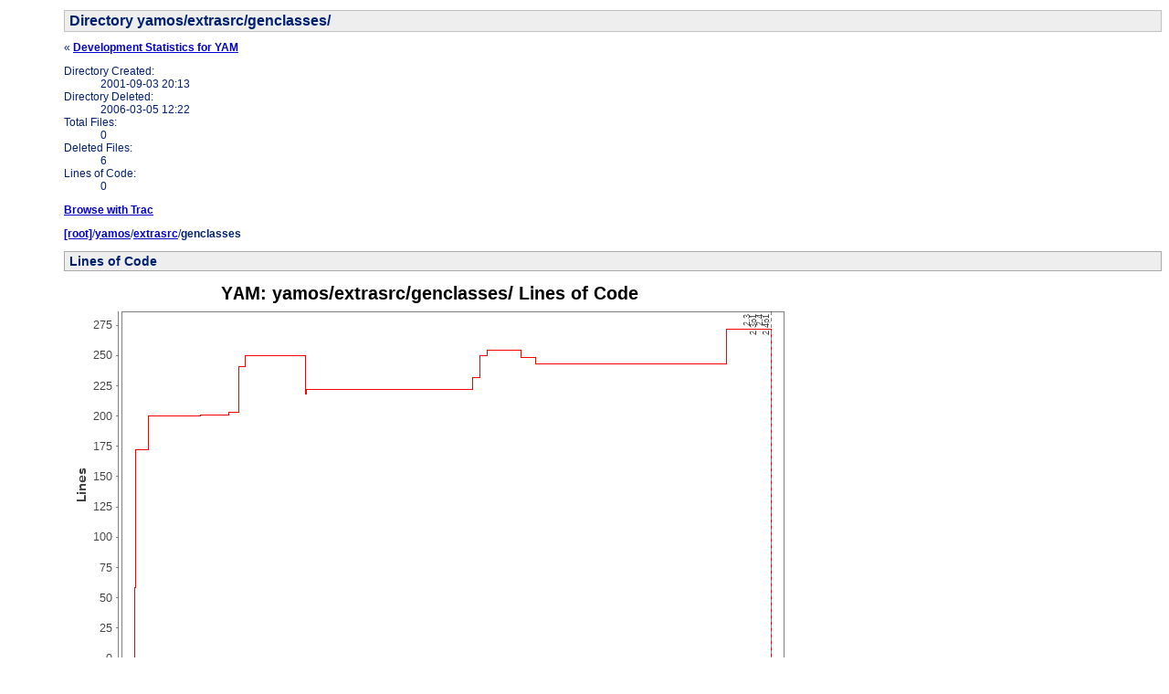

--- FILE ---
content_type: text/html
request_url: https://stats.yam.ch/dir_yamos_extrasrc_genclasses.html
body_size: 4865
content:
<?xml version="1.0"?>
<!DOCTYPE html PUBLIC "-//W3C//DTD XHTML 1.0 Strict//EN" "http://www.w3.org/TR/xhtml1/DTD/xhtml1-strict.dtd">
<html xmlns="http://www.w3.org/1999/xhtml">
<head>
    <title>StatSVN - Directory yamos/extrasrc/genclasses/</title>
 <meta http-equiv="Content-Type" content="text/html; charset=ISO-8859-1"/>
    <meta name="Generator" content="StatSVN 0.7.0"/>
<link rel="stylesheet" href="objectlab-statcvs.css" type="text/css"/>
<script type="text/javascript" charset="utf-8" src="http://bit.ly/javascript-api.js?version=latest&#38;login=statsvn&#38;apiKey=R_2c362b417d0517c27876cbaca1bb68cc"></script>
<script type="text/javascript" charset="utf-8">
   // wait until page is loaded to call API
   var redir_url;
   var short_url;
   BitlyCB.myShortenCallback = function(data) {
      // this is how to get a result of shortening a single url
      var result;
      short_url=null;
      for (var r in data.results) {
         result = data.results[r];
         result['longUrl'] = r;
         short_url = result['shortUrl'];
         break;
      }
      if (short_url==null) // bit.ly failed
      document.location=redir_url;
      else
      redirToTwitter();
   };
   function shortenTweet(url) {
      if (short_url == null || redir_url!=url) {
      redir_url = url;
      BitlyClient.shorten(document.location, 'BitlyCB.myShortenCallback');
      }
      else
      redirToTwitter();
      return false;
   }
   function redirToTwitter() { 
      // replace {0} which is visible as %7B0} in the link
      document.location = redir_url.replace('%7B0}', short_url);
   }
</script>
  </head>

<body>

<h1>Directory yamos/extrasrc/genclasses/</h1>
<div id="parentlink">&#171; <a href="index.html">Development Statistics for YAM</a></div>
<dl class="attributes">
    <dt>Directory Created:</dt>
    <dd><span class="date">2001-09-03 20:13</span></dd>
    <dt>Directory Deleted:</dt>
    <dd><span class="date">2006-03-05 12:22</span></dd>
    <dt>Total Files:</dt>
    <dd>0</dd>
    <dt>Deleted Files:</dt>
    <dd>6</dd>
    <dt>Lines of Code:</dt>
    <dd>0</dd>
</dl>
<p><a href="http://yam.ch/browser/yamos/extrasrc/genclasses/">Browse with Trac</a></p>
<p class="dirtree">
<a href="dir.html">[root]</a>/<a href="dir_yamos.html">yamos</a>/<a href="dir_yamos_extrasrc.html">extrasrc</a>/<strong>genclasses</strong><br/>
</p>

<div class="section">
<h2>Lines of Code</h2>
<p class="chart"><img src="loc_module_yamos_extrasrc_genclasses.png" alt="yamos/extrasrc/genclasses/ Lines of Code" width="800" height="500" /></p></div>
<div class="section">
<h2>Developers</h2>
  <table  rules="groups" summary="All authors and the number of their changes and lines of code in this directory">
    <colgroup align="left"/>
    <colgroup align="right"/>
    <colgroup align="right"/>
    <colgroup align="right"/>
    <thead>
      <tr>
        <th>Author</th>
        <th>Changes</th>
        <th>Lines of Code</th>
        <th>Lines per Change</th>
      </tr>
    </thead>
    <tfoot>
      <tr>
        <th>Totals</th>
        <td>42 (100.0%)</td>
        <td>527 (100.0%)</td>
        <td>12.5</td>
      </tr>
    </tfoot>
    <tbody>
      <tr  class="odd">
        <th><a href="user_damato.html" class="author">damato</a></th>
        <td>38 (90.5%)</td>
        <td>507 (96.2%)</td>
        <td>13.3</td>
      </tr>
      <tr  class="even">
        <th><a href="user_gnikl.html" class="author">gnikl</a></th>
        <td>4 (9.5%)</td>
        <td>20 (3.8%)</td>
        <td>5.0</td>
      </tr>
    </tbody>
  </table>

</div>
<div class="section">
<h2>Most Recent Commits</h2>
<dl class="commitlist">
  <dt><a name="23"></a>
    <a href="user_damato.html" class="author">damato</a>
    <span class="date">2006-03-05 12:22</span>
    <span class="revisionNumberOuter">Rev.: <span class="revisionNumberInner">2023</span></span>
  </dt>
  <dd>
    <p class="comment">
- renamed yamos to 'src' directory<br />

    </p>
    <p class="commitdetails"><strong>0</strong> lines of code changed in <span class="files">6 files</span>:</p>
    <ul class="commitdetails">
      <li>
        <strong>yamos/extrasrc/genclasses</strong>:
        <a href="http://yam.ch/browser/yamos/extrasrc/genclasses/Makefile?rev=1980" class="webrepository">Makefile</a>&#160;<span class="del">(del)</span>,
        <a href="http://yam.ch/browser/yamos/extrasrc/genclasses/VMakefile?rev=599" class="webrepository">VMakefile</a>&#160;<span class="del">(del)</span>,
        <a href="http://yam.ch/browser/yamos/extrasrc/genclasses/gc.c?rev=1980" class="webrepository">gc.c</a>&#160;<span class="del">(del)</span>,
        <a href="http://yam.ch/browser/yamos/extrasrc/genclasses/gc.h?rev=1947" class="webrepository">gc.h</a>&#160;<span class="del">(del)</span>,
        <a href="http://yam.ch/browser/yamos/extrasrc/genclasses/lists.c?rev=619" class="webrepository">lists.c</a>&#160;<span class="del">(del)</span>,
        <a href="http://yam.ch/browser/yamos/extrasrc/genclasses/lists.h?rev=619" class="webrepository">lists.h</a>&#160;<span class="del">(del)</span>
      </li>
    </ul>
  </dd>

  <dt><a name="22"></a>
    <a href="user_damato.html" class="author">damato</a>
    <span class="date">2006-01-10 00:20</span>
    <span class="revisionNumberOuter">Rev.: <span class="revisionNumberInner">1980</span></span>
  </dt>
  <dd>
    <p class="comment">
- housekeeping: bumped the copyright year to 2006 now that a new year has<br />
  begun. Lets see how fast we can proceed this year so that we will see<br />
  a new full release hopefully in Q1 of 2006.<br />

    </p>
    <p class="commitdetails"><strong>2</strong> lines of code changed in <span class="files">2 files</span>:</p>
    <ul class="commitdetails">
      <li>
        <strong>yamos/extrasrc/genclasses</strong>:
        <a href="http://yam.ch/changeset?old=1947@yamos/extrasrc/genclasses/Makefile&amp;new=1980@yamos/extrasrc/genclasses/Makefile" class="webrepository">Makefile</a>&#160;<span class="change">(+1&#160;-1)</span>,
        <a href="http://yam.ch/changeset?old=1947@yamos/extrasrc/genclasses/gc.c&amp;new=1980@yamos/extrasrc/genclasses/gc.c" class="webrepository">gc.c</a>&#160;<span class="change">(+1&#160;-1)</span>
      </li>
    </ul>
  </dd>

  <dt><a name="21"></a>
    <a href="user_damato.html" class="author">damato</a>
    <span class="date">2005-11-12 02:08</span>
    <span class="revisionNumberOuter">Rev.: <span class="revisionNumberInner">1947</span></span>
  </dt>
  <dd>
    <p class="comment">
- extrasrc/genclasses: fixed the hash generation code for 64bit systems<br />
  which caused the automatic tag generation code to fail and generate<br />
  a defective YAM when compiled on 64bit systems. Also modified the whole<br />
  tagvalue generation code to just generate tag values that are between<br />
  TAG_USER (0x80000000) and the MUI's one (0x80010000) because otherwise<br />
  we might run into problems.<br />

    </p>
    <p class="commitdetails"><strong>71</strong> lines of code changed in <span class="files">3 files</span>:</p>
    <ul class="commitdetails">
      <li>
        <strong>yamos/extrasrc/genclasses</strong>:
        <a href="http://yam.ch/changeset?old=1542@yamos/extrasrc/genclasses/Makefile&amp;new=1947@yamos/extrasrc/genclasses/Makefile" class="webrepository">Makefile</a>&#160;<span class="change">(+4&#160;-1)</span>,
        <a href="http://yam.ch/changeset?old=1943@yamos/extrasrc/genclasses/gc.c&amp;new=1947@yamos/extrasrc/genclasses/gc.c" class="webrepository">gc.c</a>&#160;<span class="change">(+66&#160;-43)</span>,
        <a href="http://yam.ch/changeset?old=619@yamos/extrasrc/genclasses/gc.h&amp;new=1947@yamos/extrasrc/genclasses/gc.h" class="webrepository">gc.h</a>&#160;<span class="change">(+1&#160;-2)</span>
      </li>
    </ul>
  </dd>

  <dt><a name="20"></a>
    <a href="user_damato.html" class="author">damato</a>
    <span class="date">2005-11-11 02:21</span>
    <span class="revisionNumberOuter">Rev.: <span class="revisionNumberInner">1943</span></span>
  </dt>
  <dd>
    <p class="comment">
- extrasrc/genclasses: exported text will now be placed before the<br />
  generated MUIP structures because it may contain type definitions<br />
  required by the MUIP structures.<br />

    </p>
    <p class="commitdetails"><strong>18</strong> lines of code changed in <span class="files">1 file</span>:</p>
    <ul class="commitdetails">
      <li>
        <strong>yamos/extrasrc/genclasses</strong>:
        <a href="http://yam.ch/changeset?old=1585@yamos/extrasrc/genclasses/gc.c&amp;new=1943@yamos/extrasrc/genclasses/gc.c" class="webrepository">gc.c</a>&#160;<span class="change">(+18&#160;-14)</span>
      </li>
    </ul>
  </dd>

  <dt><a name="19"></a>
    <a href="user_damato.html" class="author">damato</a>
    <span class="date">2004-07-05 22:09</span>
    <span class="revisionNumberOuter">Rev.: <span class="revisionNumberInner">1585</span></span>
  </dt>
  <dd>
    <p class="comment">
- SDI_#?.h: added the new SDI_lib.h and SDI_stdarg.h special<br />
  macro definition headers which allow to use macros/defines<br />
  for variable arguments support functions instead of cluttered<br />
  #ifdef constructs. Also the added SDI_lib.h allows to<br />
  define library functions and library vectors in an operating<br />
  system independent fashion, too. In fact, those two new<br />
  headers should make some code better readable and backward<br />
  compatible in future.<br />

    </p>
    <p class="commitdetails"><strong>9</strong> lines of code changed in <span class="files">1 file</span>:</p>
    <ul class="commitdetails">
      <li>
        <strong>yamos/extrasrc/genclasses</strong>:
        <a href="http://yam.ch/changeset?old=1581@yamos/extrasrc/genclasses/gc.c&amp;new=1585@yamos/extrasrc/genclasses/gc.c" class="webrepository">gc.c</a>&#160;<span class="change">(+9&#160;-14)</span>
      </li>
    </ul>
  </dd>

  <dt><a name="18"></a>
    <a href="user_damato.html" class="author">damato</a>
    <span class="date">2004-05-28 08:47</span>
    <span class="revisionNumberOuter">Rev.: <span class="revisionNumberInner">1581</span></span>
  </dt>
  <dd>
    <p class="comment">
- removed the special AmigaOS4 ASMSTUB handling again as the 51.4<br />
  kernel of AmigaOS4 seem to handle m68k&lt;&gt;PPC cross calls correctly<br />
  now.<br />

    </p>
    <p class="commitdetails"><strong>6</strong> lines of code changed in <span class="files">1 file</span>:</p>
    <ul class="commitdetails">
      <li>
        <strong>yamos/extrasrc/genclasses</strong>:
        <a href="http://yam.ch/changeset?old=1559@yamos/extrasrc/genclasses/gc.c&amp;new=1581@yamos/extrasrc/genclasses/gc.c" class="webrepository">gc.c</a>&#160;<span class="change">(+6&#160;-12)</span>
      </li>
    </ul>
  </dd>

  <dt><a name="17"></a>
    <a href="user_damato.html" class="author">damato</a>
    <span class="date">2004-03-02 01:04</span>
    <span class="revisionNumberOuter">Rev.: <span class="revisionNumberInner">1559</span></span>
  </dt>
  <dd>
    <p class="comment">
- all: fixed some compiler warnings which are mainly caused by<br />
  unused parameters and so on.<br />
- Makefiles: added -W option to get out more detailed warning<br />
  messages from the gcc compiler.<br />

    </p>
    <p class="commitdetails"><strong>7</strong> lines of code changed in <span class="files">1 file</span>:</p>
    <ul class="commitdetails">
      <li>
        <strong>yamos/extrasrc/genclasses</strong>:
        <a href="http://yam.ch/changeset?old=1516@yamos/extrasrc/genclasses/gc.c&amp;new=1559@yamos/extrasrc/genclasses/gc.c" class="webrepository">gc.c</a>&#160;<span class="change">(+7&#160;-3)</span>
      </li>
    </ul>
  </dd>

  <dt><a name="16"></a>
    <a href="user_damato.html" class="author">damato</a>
    <span class="date">2004-02-21 23:54</span>
    <span class="revisionNumberOuter">Rev.: <span class="revisionNumberInner">1542</span></span>
  </dt>
  <dd>
    <p class="comment">
- added TARGET to clean<br />

    </p>
    <p class="commitdetails"><strong>1</strong> lines of code changed in <span class="files">1 file</span>:</p>
    <ul class="commitdetails">
      <li>
        <strong>yamos/extrasrc/genclasses</strong>:
        <a href="http://yam.ch/changeset?old=1517@yamos/extrasrc/genclasses/Makefile&amp;new=1542@yamos/extrasrc/genclasses/Makefile" class="webrepository">Makefile</a>&#160;<span class="change">(+1&#160;-1)</span>
      </li>
    </ul>
  </dd>

  <dt><a name="15"></a>
    <a href="user_damato.html" class="author">damato</a>
    <span class="date">2004-02-14 00:54</span>
    <span class="revisionNumberOuter">Rev.: <span class="revisionNumberInner">1517</span></span>
  </dt>
  <dd>
    <p class="comment">
- added "clean" target.<br />

    </p>
    <p class="commitdetails"><strong>4</strong> lines of code changed in <span class="files">1 file</span>:</p>
    <ul class="commitdetails">
      <li>
        <strong>yamos/extrasrc/genclasses</strong>:
        <a href="http://yam.ch/changeset?old=1057@yamos/extrasrc/genclasses/Makefile&amp;new=1517@yamos/extrasrc/genclasses/Makefile" class="webrepository">Makefile</a>&#160;<span class="change">(+4)</span>
      </li>
    </ul>
  </dd>

  <dt><a name="14"></a>
    <a href="user_damato.html" class="author">damato</a>
    <span class="date">2004-02-13 02:51</span>
    <span class="revisionNumberOuter">Rev.: <span class="revisionNumberInner">1516</span></span>
  </dt>
  <dd>
    <p class="comment">
- OS4: final changes to get a first working native PPC version<br />
  for AmigaOS4. Now it at least seems to popup the GUI and<br />
  doesn't crash on exit anymore. Let's see if it also works<br />
  reliable for others now.<br />

    </p>
    <p class="commitdetails"><strong>17</strong> lines of code changed in <span class="files">1 file</span>:</p>
    <ul class="commitdetails">
      <li>
        <strong>yamos/extrasrc/genclasses</strong>:
        <a href="http://yam.ch/changeset?old=1512@yamos/extrasrc/genclasses/gc.c&amp;new=1516@yamos/extrasrc/genclasses/gc.c" class="webrepository">gc.c</a>&#160;<span class="change">(+17&#160;-3)</span>
      </li>
    </ul>
  </dd>

  <dt><a name="13"></a>
    <a href="user_damato.html" class="author">damato</a>
    <span class="date">2004-01-25 00:37</span>
    <span class="revisionNumberOuter">Rev.: <span class="revisionNumberInner">1512</span></span>
  </dt>
  <dd>
    <p class="comment">
- added AmigaOS4 support. Now the _NewObject() varargs function<br />
  will take respect of the different varargs handling of AmigaOS4.<br />

    </p>
    <p class="commitdetails"><strong>23</strong> lines of code changed in <span class="files">1 file</span>:</p>
    <ul class="commitdetails">
      <li>
        <strong>yamos/extrasrc/genclasses</strong>:
        <a href="http://yam.ch/changeset?old=1061@yamos/extrasrc/genclasses/gc.c&amp;new=1512@yamos/extrasrc/genclasses/gc.c" class="webrepository">gc.c</a>&#160;<span class="change">(+23&#160;-13)</span>
      </li>
    </ul>
  </dd>

  <dt><a name="12"></a>
    <a href="user_gnikl.html" class="author">gnikl</a>
    <span class="date">2002-11-21 18:04</span>
    <span class="revisionNumberOuter">Rev.: <span class="revisionNumberInner">1061</span></span>
  </dt>
  <dd>
    <p class="comment">
fixed CleanupClasses to deal with NULL classes<br />

    </p>
    <p class="commitdetails"><strong>6</strong> lines of code changed in <span class="files">1 file</span>:</p>
    <ul class="commitdetails">
      <li>
        <strong>yamos/extrasrc/genclasses</strong>:
        <a href="http://yam.ch/changeset?old=1060@yamos/extrasrc/genclasses/gc.c&amp;new=1061@yamos/extrasrc/genclasses/gc.c" class="webrepository">gc.c</a>&#160;<span class="change">(+6&#160;-3)</span>
      </li>
    </ul>
  </dd>

  <dt><a name="11"></a>
    <a href="user_gnikl.html" class="author">gnikl</a>
    <span class="date">2002-11-21 17:56</span>
    <span class="revisionNumberOuter">Rev.: <span class="revisionNumberInner">1060</span></span>
  </dt>
  <dd>
    <p class="comment">
fixed crash in processclasssrc()<br />

    </p>
    <p class="commitdetails"><strong>4</strong> lines of code changed in <span class="files">1 file</span>:</p>
    <ul class="commitdetails">
      <li>
        <strong>yamos/extrasrc/genclasses</strong>:
        <a href="http://yam.ch/changeset?old=888@yamos/extrasrc/genclasses/gc.c&amp;new=1060@yamos/extrasrc/genclasses/gc.c" class="webrepository">gc.c</a>&#160;<span class="change">(+4&#160;-3)</span>
      </li>
    </ul>
  </dd>

  <dt><a name="10"></a>
    <a href="user_gnikl.html" class="author">gnikl</a>
    <span class="date">2002-11-19 15:21</span>
    <span class="revisionNumberOuter">Rev.: <span class="revisionNumberInner">1057</span></span>
  </dt>
  <dd>
    <p class="comment">
simplify<br />

    </p>
    <p class="commitdetails"><strong>6</strong> lines of code changed in <span class="files">1 file</span>:</p>
    <ul class="commitdetails">
      <li>
        <strong>yamos/extrasrc/genclasses</strong>:
        <a href="http://yam.ch/changeset?old=831@yamos/extrasrc/genclasses/Makefile&amp;new=1057@yamos/extrasrc/genclasses/Makefile" class="webrepository">Makefile</a>&#160;<span class="change">(+6&#160;-38)</span>
      </li>
    </ul>
  </dd>

  <dt><a name="9"></a>
    <a href="user_damato.html" class="author">damato</a>
    <span class="date">2002-06-16 14:20</span>
    <span class="revisionNumberOuter">Rev.: <span class="revisionNumberInner">888</span></span>
  </dt>
  <dd>
    <p class="comment">
- added STDARGS define to NewObject()<br />

    </p>
    <p class="commitdetails"><strong>3</strong> lines of code changed in <span class="files">1 file</span>:</p>
    <ul class="commitdetails">
      <li>
        <strong>yamos/extrasrc/genclasses</strong>:
        <a href="http://yam.ch/changeset?old=882@yamos/extrasrc/genclasses/gc.c&amp;new=888@yamos/extrasrc/genclasses/gc.c" class="webrepository">gc.c</a>&#160;<span class="change">(+3&#160;-2)</span>
      </li>
    </ul>
  </dd>

  <dt><a name="8"></a>
    <a href="user_damato.html" class="author">damato</a>
    <span class="date">2002-06-16 09:22</span>
    <span class="revisionNumberOuter">Rev.: <span class="revisionNumberInner">882</span></span>
  </dt>
  <dd>
    <p class="comment">
- added MorphOS support. Now the _NewObject() varargs function<br />
  will take respect of the different vararg handling of MorphOS.<br />

    </p>
    <p class="commitdetails"><strong>13</strong> lines of code changed in <span class="files">1 file</span>:</p>
    <ul class="commitdetails">
      <li>
        <strong>yamos/extrasrc/genclasses</strong>:
        <a href="http://yam.ch/changeset?old=786@yamos/extrasrc/genclasses/gc.c&amp;new=882@yamos/extrasrc/genclasses/gc.c" class="webrepository">gc.c</a>&#160;<span class="change">(+13&#160;-5)</span>
      </li>
    </ul>
  </dd>

  <dt><a name="7"></a>
    <a href="user_damato.html" class="author">damato</a>
    <span class="date">2002-05-31 15:37</span>
    <span class="revisionNumberOuter">Rev.: <span class="revisionNumberInner">831</span></span>
  </dt>
  <dd>
    <p class="comment">
- added gcc Makefile<br />

    </p>
    <p class="commitdetails"><strong>38</strong> lines of code changed in <span class="files">1 file</span>:</p>
    <ul class="commitdetails">
      <li>
        <strong>yamos/extrasrc/genclasses</strong>:
        <a href="http://yam.ch/browser/yamos/extrasrc/genclasses/Makefile?rev=831" class="webrepository">Makefile</a>&#160;<span class="new">(new&#160;38)</span>
      </li>
    </ul>
  </dd>

  <dt><a name="6"></a>
    <a href="user_damato.html" class="author">damato</a>
    <span class="date">2002-05-05 17:51</span>
    <span class="revisionNumberOuter">Rev.: <span class="revisionNumberInner">786</span></span>
  </dt>
  <dd>
    <p class="comment">
- got rid of the SAS/C portability warnings #120.<br />

    </p>
    <p class="commitdetails"><strong>7</strong> lines of code changed in <span class="files">1 file</span>:</p>
    <ul class="commitdetails">
      <li>
        <strong>yamos/extrasrc/genclasses</strong>:
        <a href="http://yam.ch/changeset?old=733@yamos/extrasrc/genclasses/gc.c&amp;new=786@yamos/extrasrc/genclasses/gc.c" class="webrepository">gc.c</a>&#160;<span class="change">(+7&#160;-5)</span>
      </li>
    </ul>
  </dd>

  <dt><a name="5"></a>
    <a href="user_gnikl.html" class="author">gnikl</a>
    <span class="date">2002-02-21 18:26</span>
    <span class="revisionNumberOuter">Rev.: <span class="revisionNumberInner">733</span></span>
  </dt>
  <dd>
    <p class="comment">
generated headernames now end with _cl.h to avoid name clashes<br />

    </p>
    <p class="commitdetails"><strong>4</strong> lines of code changed in <span class="files">1 file</span>:</p>
    <ul class="commitdetails">
      <li>
        <strong>yamos/extrasrc/genclasses</strong>:
        <a href="http://yam.ch/changeset?old=619@yamos/extrasrc/genclasses/gc.c&amp;new=733@yamos/extrasrc/genclasses/gc.c" class="webrepository">gc.c</a>&#160;<span class="change">(+4&#160;-3)</span>
      </li>
    </ul>
  </dd>

  <dt><a name="4"></a>
    <a href="user_damato.html" class="author">damato</a>
    <span class="date">2001-10-10 13:21</span>
    <span class="revisionNumberOuter">Rev.: <span class="revisionNumberInner">619</span></span>
  </dt>
  <dd>
    <p class="comment">
- fixed mass of enforcer hits<br />
- fixed serious list handling problem where it happened that GenClasses were<br />
  interating out of the list.<br />

    </p>
    <p class="commitdetails"><strong>41</strong> lines of code changed in <span class="files">4 files</span>:</p>
    <ul class="commitdetails">
      <li>
        <strong>yamos/extrasrc/genclasses</strong>:
        <a href="http://yam.ch/changeset?old=603@yamos/extrasrc/genclasses/gc.c&amp;new=619@yamos/extrasrc/genclasses/gc.c" class="webrepository">gc.c</a>&#160;<span class="change">(+23&#160;-5)</span>,
        <a href="http://yam.ch/changeset?old=603@yamos/extrasrc/genclasses/gc.h&amp;new=619@yamos/extrasrc/genclasses/gc.h" class="webrepository">gc.h</a>&#160;<span class="change">(+1)</span>,
        <a href="http://yam.ch/changeset?old=603@yamos/extrasrc/genclasses/lists.c&amp;new=619@yamos/extrasrc/genclasses/lists.c" class="webrepository">lists.c</a>&#160;<span class="change">(+16&#160;-8)</span>,
        <a href="http://yam.ch/changeset?old=603@yamos/extrasrc/genclasses/lists.h&amp;new=619@yamos/extrasrc/genclasses/lists.h" class="webrepository">lists.h</a>&#160;<span class="change">(+1)</span>
      </li>
    </ul>
  </dd>

  <dt><a name="3"></a>
    <a href="user_damato.html" class="author">damato</a>
    <span class="date">2001-09-06 17:06</span>
    <span class="revisionNumberOuter">Rev.: <span class="revisionNumberInner">603</span></span>
  </dt>
  <dd>
    <p class="comment">
- fixed bug in extra header inclusion and makefile argument<br />
- the collision array of the hash function will be alloced dynamically so<br />
  that we still can compile genclasses with near data &amp; code.<br />
- updated TAG_ID to use 0x00430000 and BUCKET_CNT of 98304 as suggested<br />
- modified GPL header to reflect standard YAM source header<br />

    </p>
    <p class="commitdetails"><strong>171</strong> lines of code changed in <span class="files">4 files</span>:</p>
    <ul class="commitdetails">
      <li>
        <strong>yamos/extrasrc/genclasses</strong>:
        <a href="http://yam.ch/changeset?old=602@yamos/extrasrc/genclasses/gc.c&amp;new=603@yamos/extrasrc/genclasses/gc.c" class="webrepository">gc.c</a>&#160;<span class="change">(+91&#160;-50)</span>,
        <a href="http://yam.ch/changeset?old=599@yamos/extrasrc/genclasses/gc.h&amp;new=603@yamos/extrasrc/genclasses/gc.h" class="webrepository">gc.h</a>&#160;<span class="change">(+31&#160;-7)</span>,
        <a href="http://yam.ch/changeset?old=602@yamos/extrasrc/genclasses/lists.c&amp;new=603@yamos/extrasrc/genclasses/lists.c" class="webrepository">lists.c</a>&#160;<span class="change">(+24)</span>,
        <a href="http://yam.ch/changeset?old=599@yamos/extrasrc/genclasses/lists.h&amp;new=603@yamos/extrasrc/genclasses/lists.h" class="webrepository">lists.h</a>&#160;<span class="change">(+25)</span>
      </li>
    </ul>
  </dd>

  <dt><a name="2"></a>
    <a href="user_damato.html" class="author">damato</a>
    <span class="date">2001-09-04 09:12</span>
    <span class="revisionNumberOuter">Rev.: <span class="revisionNumberInner">602</span></span>
  </dt>
  <dd>
    <p class="comment">
- removed warnings and unused variables from gc.c and lists.c and set<br />
  the SAS/C compilation to WARN=ALL and STRICT Ansi compilation.<br />
  Now gc.c and lists.c throws no warnings anymore.<br />

    </p>
    <p class="commitdetails"><strong>18</strong> lines of code changed in <span class="files">2 files</span>:</p>
    <ul class="commitdetails">
      <li>
        <strong>yamos/extrasrc/genclasses</strong>:
        <a href="http://yam.ch/changeset?old=599@yamos/extrasrc/genclasses/gc.c&amp;new=602@yamos/extrasrc/genclasses/gc.c" class="webrepository">gc.c</a>&#160;<span class="change">(+17&#160;-18)</span>,
        <a href="http://yam.ch/changeset?old=599@yamos/extrasrc/genclasses/lists.c&amp;new=602@yamos/extrasrc/genclasses/lists.c" class="webrepository">lists.c</a>&#160;<span class="change">(+1)</span>
      </li>
    </ul>
  </dd>

  <dt><a name="1"></a>
    <a href="user_damato.html" class="author">damato</a>
    <span class="date">2001-09-03 20:13</span>
    <span class="revisionNumberOuter">Rev.: <span class="revisionNumberInner">599</span></span>
  </dt>
  <dd>
    <p class="comment">
- added initial version of genclasses to repository.<br />

    </p>
    <p class="commitdetails"><strong>58</strong> lines of code changed in <span class="files">5 files</span>:</p>
    <ul class="commitdetails">
      <li>
        <strong>yamos/extrasrc/genclasses</strong>:
        <a href="http://yam.ch/browser/yamos/extrasrc/genclasses/VMakefile?rev=599" class="webrepository">VMakefile</a>&#160;<span class="new">(new)</span>,
        <a href="http://yam.ch/browser/yamos/extrasrc/genclasses/gc.c?rev=599" class="webrepository">gc.c</a>&#160;<span class="new">(new&#160;51)</span>,
        <a href="http://yam.ch/browser/yamos/extrasrc/genclasses/gc.h?rev=599" class="webrepository">gc.h</a>&#160;<span class="new">(new&#160;7)</span>,
        <a href="http://yam.ch/browser/yamos/extrasrc/genclasses/lists.c?rev=599" class="webrepository">lists.c</a>&#160;<span class="new">(new)</span>,
        <a href="http://yam.ch/browser/yamos/extrasrc/genclasses/lists.h?rev=599" class="webrepository">lists.h</a>&#160;<span class="new">(new)</span>
      </li>
    </ul>
  </dd>

</dl>

</div><div id="generatedby">Generated by <a href="http://www.statsvn.org">StatSVN</a> 0.7.0</div>
</body>
</html>